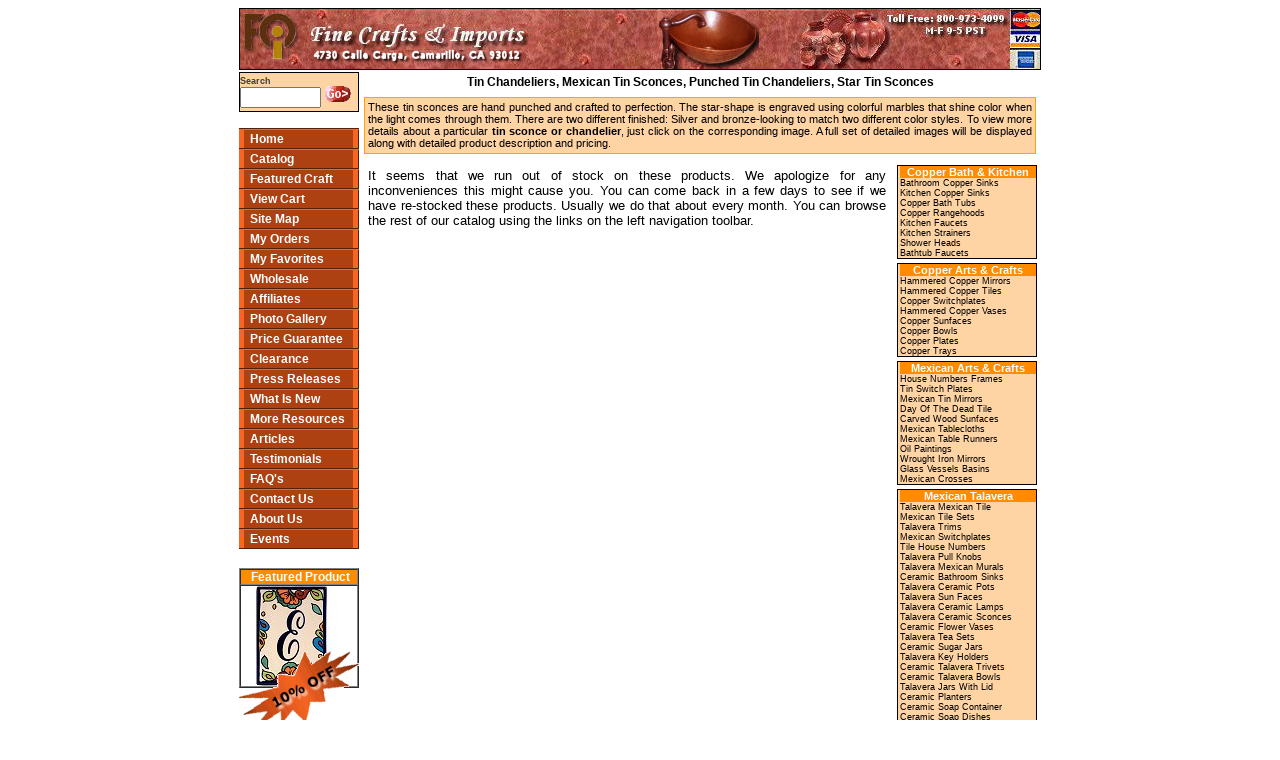

--- FILE ---
content_type: text/html
request_url: https://www.finecraftsimports.com/tin_sconces_chandeliers.asp
body_size: 36516
content:

<!DOCTYPE HTML PUBLIC "-//W3C//DTD HTML 4.01 Transitional//EN">
<html>
<head>
	<title>Tin Chandeliers, Mexican Tin Sconces, Punched Tin Chandeliers, Star Tin Sconces</title>
	<meta name="description" content="Here you will find tin chandeliers, Mexican tin sconces, punched tin chandeliers, star tin sconces and more">
	<meta name="keywords" content="tin chandeliers, Mexican tin sconces, punched tin chandeliers, star tin sconces">
	<meta http-equiv="content-type" content="text/html;charset=iso-8859-1">
	<meta name="Content-Language" content="en-us">
	<meta name="publisher" content="www.finecraftsimports.com">
	<base href="https://www.finecraftsimports.com">

	<link rel="stylesheet" type="text/css" href="/finecrafts/FCIStyles.css">
	<script type="text/javascript" language="javascript" src="/finecrafts/javascripts/main_menu.js"></script>

	<!-- Google tag (gtag.js) -->
	<script async src="https://www.googletagmanager.com/gtag/js?id=G-5EK7H6BX52"></script>
	<script>
	  window.dataLayer = window.dataLayer || [];
	  function gtag(){dataLayer.push(arguments);}
	  gtag('js', new Date());

	  gtag('config', 'G-5EK7H6BX52');
	</script>
</head>
<body>
<table cellpadding="0" cellspacing="0" border="0" style="margin-left:auto; margin-right:auto; width:800px;">
	<tr><td colspan=2> <table class=marconegro cellpadding=0 cellspacing=0><tr><td><a href='/'><img src='/finecrafts/images/main_banner800x60.jpg' width=800 height=60 border=0 alt="Mexican Talavera Tile, hammered copper sinks"></a></td></tr></table> </td></tr>
	<tr><td valign=top><table cellpadding="0" cellspacing="0" border="0" width="120px"><tr><td valign="top" align="center"><form method="post" name="searchform" action="/finecrafts/catalog/advancedsearch.asp"><table cellpadding="0" cellspacing="0" class="marcosearch" bgcolor="#ffd4a4" width="120px"><tr><td><table cellpadding="0" cellspacing="0"><tr><td class="searchtext"><b>Search</b></td></tr><tr><td><input name="cmd" type="hidden" value="search"><input type=text size=8 name="querytext" maxlength="50" onfocus="this.select()">&nbsp;<a href="javascript:document.searchform.submit();"><img src="/finecrafts/images/go.gif" width="26" height="16" border=0 alt="Search our catalog"></a></td></tr><!--<tr><td align=center><a class="searchtext" href="/finecrafts/catalog/advancedsearch.asp">Advanced Search <img src="/finecrafts/images/advanced_search.gif" width="10" height="9" border=0 alt="Search our catalog"></a></td></tr>--></table></td></tr></table></form></td></tr></table>
<table cellpadding="0" cellspacing="0" border="0"><col width="5pt"><col width="109pt"><col width="5pt"><col width="1pt">
<tr height=1pt><td class=darker colspan=2></td><td class=darker></td><td class=darker></td></tr><tr height=1pt><td class=lighter colspan=2></td><td class=lighter></td><td class=lighter></td></tr><tr height=18pt><td class=lighter></td><td class=regular onMouseOver="ChangeNavBar(this,1)" onMouseOut="ChangeNavBar(this,0)"><a class=shifted href="/default.asp">Home</a></td><td class=lighter></td><td class=darker></td></tr>
<tr height=1pt><td class=darker colspan=2></td><td class=darker></td><td class=darker></td></tr><tr height=1pt><td class=lighter colspan=2></td><td class=lighter></td><td class=lighter></td></tr><tr height=18pt><td class=lighter></td><td class=regular onMouseOver="ChangeNavBar(this,1)" onMouseOut="ChangeNavBar(this,0)"><a class=shifted href="/download_catalog.asp">Catalog</a></td><td class=lighter></td><td class=darker></td></tr>
<tr height=1pt><td class=darker colspan=2></td><td class=darker></td><td class=darker></td></tr><tr height=1pt><td class=lighter colspan=2></td><td class=lighter></td><td class=lighter></td></tr><tr height=18pt><td class=lighter></td><td class=regular onMouseOver="ChangeNavBar(this,1)" onMouseOut="ChangeNavBar(this,0)"><a class=shifted href="/finecrafts/catalog/featuredproduct.asp">Featured Craft</a></td><td class=lighter></td><td class=darker></td></tr>
<tr height=1pt><td class=darker colspan=2></td><td class=darker></td><td class=darker></td></tr><tr height=1pt><td class=lighter colspan=2></td><td class=lighter></td><td class=lighter></td></tr><tr height=18pt><td class=lighter></td><td class=regular onMouseOver="ChangeNavBar(this,1)" onMouseOut="ChangeNavBar(this,0)"><a class=shifted href="/finecrafts/shoppingcart/showcart.asp">View Cart</a></td><td class=lighter></td><td class=darker></td></tr>
<tr height=1pt><td class=darker colspan=2></td><td class=darker></td><td class=darker></td></tr><tr height=1pt><td class=lighter colspan=2></td><td class=lighter></td><td class=lighter></td></tr><tr height=18pt><td class=lighter></td><td class=regular onMouseOver="ChangeNavBar(this,1)" onMouseOut="ChangeNavBar(this,0)"><a class=shifted href="/finecrafts/sitemap.asp">Site Map</a></td><td class=lighter></td><td class=darker></td></tr>
<tr height=1pt><td class=darker colspan=2></td><td class=darker></td><td class=darker></td></tr><tr height=1pt><td class=lighter colspan=2></td><td class=lighter></td><td class=lighter></td></tr><tr height=18pt><td class=lighter></td><td class=regular onMouseOver="ChangeNavBar(this,1)" onMouseOut="ChangeNavBar(this,0)"><a class=shifted href="/finecrafts/myorders.asp">My Orders</a></td><td class=lighter></td><td class=darker></td></tr>
<tr height=1pt><td class=darker colspan=2></td><td class=darker></td><td class=darker></td></tr><tr height=1pt><td class=lighter colspan=2></td><td class=lighter></td><td class=lighter></td></tr><tr height=18pt><td class=lighter></td><td class=regular onMouseOver="ChangeNavBar(this,1)" onMouseOut="ChangeNavBar(this,0)"><a class=shifted href="/favorites.asp">My Favorites</a></td><td class=lighter></td><td class=darker></td></tr>
<tr height=1pt><td class=darker colspan=2></td><td class=darker></td><td class=darker></td></tr><tr height=1pt><td class=lighter colspan=2></td><td class=lighter></td><td class=lighter></td></tr><tr height=18pt><td class=lighter></td><td class=regular onMouseOver="ChangeNavBar(this,1)" onMouseOut="ChangeNavBar(this,0)"><a class=shifted href="/finecrafts/designers.asp">Wholesale</a></td><td class=lighter></td><td class=darker></td></tr>
<tr height=1pt><td class=darker colspan=2></td><td class=darker></td><td class=darker></td></tr><tr height=1pt><td class=lighter colspan=2></td><td class=lighter></td><td class=lighter></td></tr><tr height=18pt><td class=lighter></td><td class=regular onMouseOver="ChangeNavBar(this,1)" onMouseOut="ChangeNavBar(this,0)"><a class=shifted href="/affiliates.asp">Affiliates</a></td><td class=lighter></td><td class=darker></td></tr>
<tr height=1pt><td class=darker colspan=2></td><td class=darker></td><td class=darker></td></tr><tr height=1pt><td class=lighter colspan=2></td><td class=lighter></td><td class=lighter></td></tr><tr height=18pt><td class=lighter></td><td class=regular onMouseOver="ChangeNavBar(this,1)" onMouseOut="ChangeNavBar(this,0)"><a class=shifted href="/mexican_home_decor_gallery.asp">Photo Gallery</a></td><td class=lighter></td><td class=darker></td></tr>
<tr height=1pt><td class=darker colspan=2></td><td class=darker></td><td class=darker></td></tr><tr height=1pt><td class=lighter colspan=2></td><td class=lighter></td><td class=lighter></td></tr><tr height=18pt><td class=lighter></td><td class=regular onMouseOver="ChangeNavBar(this,1)" onMouseOut="ChangeNavBar(this,0)"><a class=shifted href="/finecrafts/price_warranty.html">Price Guarantee</a></td><td class=lighter></td><td class=darker></td></tr>
<tr height=1pt><td class=darker colspan=2></td><td class=darker></td><td class=darker></td></tr><tr height=1pt><td class=lighter colspan=2></td><td class=lighter></td><td class=lighter></td></tr><tr height=18pt><td class=lighter></td><td class=regular onMouseOver="ChangeNavBar(this,1)" onMouseOut="ChangeNavBar(this,0)"><a class=shifted href="/mexican_home_decor_clearance.asp">Clearance</a></td><td class=lighter></td><td class=darker></td></tr>
<tr height=1pt><td class=darker colspan=2></td><td class=darker></td><td class=darker></td></tr><tr height=1pt><td class=lighter colspan=2></td><td class=lighter></td><td class=lighter></td></tr><tr height=18pt><td class=lighter></td><td class=regular onMouseOver="ChangeNavBar(this,1)" onMouseOut="ChangeNavBar(this,0)"><a class=shifted href="/press-releases.asp">Press Releases</a></td><td class=lighter></td><td class=darker></td></tr>
<tr height=1pt><td class=darker colspan=2></td><td class=darker></td><td class=darker></td></tr><tr height=1pt><td class=lighter colspan=2></td><td class=lighter></td><td class=lighter></td></tr><tr height=18pt><td class=lighter></td><td class=regular onMouseOver="ChangeNavBar(this,1)" onMouseOut="ChangeNavBar(this,0)"><a class=shifted href="/whats_new.asp">What Is New</a></td><td class=lighter></td><td class=darker></td></tr>
<tr height=1pt><td class=darker colspan=2></td><td class=darker></td><td class=darker></td></tr><tr height=1pt><td class=lighter colspan=2></td><td class=lighter></td><td class=lighter></td></tr><tr height=18pt><td class=lighter></td><td class=regular onMouseOver="ChangeNavBar(this,1)" onMouseOut="ChangeNavBar(this,0)"><a class=shifted href="/arts_crafts_dir/default.html">More Resources</a></td><td class=lighter></td><td class=darker></td></tr>
<tr height=1pt><td class=darker colspan=2></td><td class=darker></td><td class=darker></td></tr><tr height=1pt><td class=lighter colspan=2></td><td class=lighter></td><td class=lighter></td></tr><tr height=18pt><td class=lighter></td><td class=regular onMouseOver="ChangeNavBar(this,1)" onMouseOut="ChangeNavBar(this,0)"><a class=shifted href="/articles.asp">Articles</a></td><td class=lighter></td><td class=darker></td></tr>
<tr height=1pt><td class=darker colspan=2></td><td class=darker></td><td class=darker></td></tr><tr height=1pt><td class=lighter colspan=2></td><td class=lighter></td><td class=lighter></td></tr><tr height=18pt><td class=lighter></td><td class=regular onMouseOver="ChangeNavBar(this,1)" onMouseOut="ChangeNavBar(this,0)"><a class=shifted href="/customers_say.asp">Testimonials</a></td><td class=lighter></td><td class=darker></td></tr>
<tr height=1pt><td class=darker colspan=2></td><td class=darker></td><td class=darker></td></tr><tr height=1pt><td class=lighter colspan=2></td><td class=lighter></td><td class=lighter></td></tr><tr height=18pt><td class=lighter></td><td class=regular onMouseOver="ChangeNavBar(this,1)" onMouseOut="ChangeNavBar(this,0)"><a class=shifted href="/faqs.asp">FAQ's</a></td><td class=lighter></td><td class=darker></td></tr>
<tr height=1pt><td class=darker colspan=2></td><td class=darker></td><td class=darker></td></tr><tr height=1pt><td class=lighter colspan=2></td><td class=lighter></td><td class=lighter></td></tr><tr height=18pt><td class=lighter></td><td class=regular onMouseOver="ChangeNavBar(this,1)" onMouseOut="ChangeNavBar(this,0)"><a class=shifted href="/finecrafts/contactus.asp">Contact Us</a></td><td class=lighter></td><td class=darker></td></tr>
<tr height=1pt><td class=darker colspan=2></td><td class=darker></td><td class=darker></td></tr><tr height=1pt><td class=lighter colspan=2></td><td class=lighter></td><td class=lighter></td></tr><tr height=18pt><td class=lighter></td><td class=regular onMouseOver="ChangeNavBar(this,1)" onMouseOut="ChangeNavBar(this,0)"><a class=shifted href="/finecrafts/aboutus.asp">About Us</a></td><td class=lighter></td><td class=darker></td></tr>
<tr height=1pt><td class=darker colspan=2></td><td class=darker></td><td class=darker></td></tr><tr height=1pt><td class=lighter colspan=2></td><td class=lighter></td><td class=lighter></td></tr><tr height=18pt><td class=lighter></td><td class=regular onMouseOver="ChangeNavBar(this,1)" onMouseOut="ChangeNavBar(this,0)"><a class=shifted href="/events.asp">Events</a></td><td class=lighter></td><td class=darker></td></tr>
<tr height=1pt><td class=darker colspan=2></td><td class=darker></td><td class=darker></td></tr></table><table style="margin-top:.2in" cellpadding="0" cellspacing="0" border="1" align="center" width="120px"><tr><th class=sidetableheader>Featured Product</th></tr><tr><td><a href="/finecrafts/catalog/featuredproduct.asp"><img src="/arts_crafts_images/talavera_ceramic_house_number_281315-94a.jpg" width=100 height=100 border=0 alt="talavera_ceramic_house_number281315-94"></a></td></tr></table><table style='margin-top:-.4in' cellpadding=0 cellspacing=0 border=0 align=center><tr><td><a href='/finecrafts/catalog/featuredproduct.asp'><img src='/finecrafts/images/10PercentOff.gif' width="120" height="80" border=0 alt="10 percent off"></a></td></tr></table><a href='//www.securitymetrics.com/site_certificate?id=1869912&tk=8f5fa038d1187857f7725d3ed997b019'target='_blank' rel='noopener noreferrer'><img src='https://www.securitymetrics.com/portal/app/ngsm/assets/img/GreyContent_Credit_Card_Safe_White_Sqr.png'alt='SecurityMetrics card safe certification logo' width='120px'/></a></td>
		<td valign="top">
			<table cellpadding="0" cellspacing="0" border="0">
				<tr><td>				
					<h1 class=maintitle>Tin Chandeliers, Mexican Tin Sconces, Punched Tin Chandeliers, Star Tin Sconces</h1>
					<p class=toptext>These tin sconces are hand punched and crafted to perfection. The star-shape is engraved
					using colorful marbles that shine color when the light comes through them. 
					There are two different finished: Silver and bronze-looking to match two different color styles.
					To view more details about a particular <b>tin sconce or chandelier</b>, just click on the corresponding 
					image. A full set of detailed images will be displayed along with detailed product description and pricing.</p>

					<table cellSpacing="0" cellPadding="2px" border="0">
						<tr><td valign=top>
							<p align=center valign=top>It seems that we run out of stock on these products. We apologize for any inconveniences this might cause you. You can come back in a few days to see if we have re-stocked these products. Usually we do that about every month. You can browse the rest of our catalog using the links on the left navigation toolbar.</p> 
							</td>
							<td valign="top"> <table class="browsecattable" width="140" cellspacing="0" cellpadding="0" border="0"><tr><th class="browsecattableheader">Copper Bath &amp; Kitchen</th></tr><tr><td onMouseOver="javascript:this.style.backgroundColor = '#F76623'" onMouseOut="javascript:this.style.backgroundColor = '#FFD4A4'"><a onMouseOver="javascript:this.style.backgroundColor = '#F76623'" onMouseOut="javascript:this.style.backgroundColor = '#FFD4A4'" class="browsetext" href="/bathroom_copper_sinks.asp">Bathroom Copper Sinks</a></td></tr><tr><td onMouseOver="javascript:this.style.backgroundColor = '#F76623'" onMouseOut="javascript:this.style.backgroundColor = '#FFD4A4'"><a onMouseOver="javascript:this.style.backgroundColor = '#F76623'" onMouseOut="javascript:this.style.backgroundColor = '#FFD4A4'" class="browsetext" href="/kitchen_copper_sinks.asp">Kitchen Copper Sinks</a></td></tr><tr><td onMouseOver="javascript:this.style.backgroundColor = '#F76623'" onMouseOut="javascript:this.style.backgroundColor = '#FFD4A4'"><a onMouseOver="javascript:this.style.backgroundColor = '#F76623'" onMouseOut="javascript:this.style.backgroundColor = '#FFD4A4'" class="browsetext" href="/copper_bathtubs.asp">Copper Bath Tubs</a></td></tr><tr><td onMouseOver="javascript:this.style.backgroundColor = '#F76623'" onMouseOut="javascript:this.style.backgroundColor = '#FFD4A4'"><a onMouseOver="javascript:this.style.backgroundColor = '#F76623'" onMouseOut="javascript:this.style.backgroundColor = '#FFD4A4'" class="browsetext" href="/hammered_copper_rangehoods.asp">Copper Rangehoods</a></td></tr><tr><td onMouseOver="javascript:this.style.backgroundColor = '#F76623'" onMouseOut="javascript:this.style.backgroundColor = '#FFD4A4'"><a onMouseOver="javascript:this.style.backgroundColor = '#F76623'" onMouseOut="javascript:this.style.backgroundColor = '#FFD4A4'" class="browsetext" href="/kitchen_sink_faucets.asp">Kitchen Faucets</a></td></tr><tr><td onMouseOver="javascript:this.style.backgroundColor = '#F76623'" onMouseOut="javascript:this.style.backgroundColor = '#FFD4A4'"><a onMouseOver="javascript:this.style.backgroundColor = '#F76623'" onMouseOut="javascript:this.style.backgroundColor = '#FFD4A4'" class="browsetext" href="/kitchen_sink_strainers.asp">Kitchen Strainers</a></td></tr><tr><td onMouseOver="javascript:this.style.backgroundColor = '#F76623'" onMouseOut="javascript:this.style.backgroundColor = '#FFD4A4'"><a onMouseOver="javascript:this.style.backgroundColor = '#F76623'" onMouseOut="javascript:this.style.backgroundColor = '#FFD4A4'" class="browsetext" href="/shower_heads.asp">Shower Heads</a></td></tr><tr><td onMouseOver="javascript:this.style.backgroundColor = '#F76623'" onMouseOut="javascript:this.style.backgroundColor = '#FFD4A4'"><a onMouseOver="javascript:this.style.backgroundColor = '#F76623'" onMouseOut="javascript:this.style.backgroundColor = '#FFD4A4'" class="browsetext" href="/oil_rubbed_bronze_bathtub_faucets.asp">Bathtub Faucets</a></td></tr></table><table class="browsecattable" width="140" cellspacing="0" cellpadding="0" border="0"><tr><th class="browsecattableheader">Copper Arts &amp; Crafts</th></tr><tr><td onMouseOver="javascript:this.style.backgroundColor = '#F76623'" onMouseOut="javascript:this.style.backgroundColor = '#FFD4A4'"><a onMouseOver="javascript:this.style.backgroundColor = '#F76623'" onMouseOut="javascript:this.style.backgroundColor = '#FFD4A4'" class="browsetext" href="/hammered_copper_mirrors.asp">Hammered Copper Mirrors</a></td></tr><tr><td onMouseOver="javascript:this.style.backgroundColor = '#F76623'" onMouseOut="javascript:this.style.backgroundColor = '#FFD4A4'"><a onMouseOver="javascript:this.style.backgroundColor = '#F76623'" onMouseOut="javascript:this.style.backgroundColor = '#FFD4A4'" class="browsetext" href="/hammered_copper_tiles.asp">Hammered Copper Tiles</a></td></tr><tr><td onMouseOver="javascript:this.style.backgroundColor = '#F76623'" onMouseOut="javascript:this.style.backgroundColor = '#FFD4A4'"><a onMouseOver="javascript:this.style.backgroundColor = '#F76623'" onMouseOut="javascript:this.style.backgroundColor = '#FFD4A4'" class="browsetext" href="/copper_switch_plates.asp">Copper Switchplates</a></td></tr><tr><td onMouseOver="javascript:this.style.backgroundColor = '#F76623'" onMouseOut="javascript:this.style.backgroundColor = '#FFD4A4'"><a onMouseOver="javascript:this.style.backgroundColor = '#F76623'" onMouseOut="javascript:this.style.backgroundColor = '#FFD4A4'" class="browsetext" href="/hammered_art_in_copper_vases.asp">Hammered Copper Vases</a></td></tr><tr><td onMouseOver="javascript:this.style.backgroundColor = '#F76623'" onMouseOut="javascript:this.style.backgroundColor = '#FFD4A4'"><a onMouseOver="javascript:this.style.backgroundColor = '#F76623'" onMouseOut="javascript:this.style.backgroundColor = '#FFD4A4'" class="browsetext" href="/hammered_copper_sunfaces.asp">Copper Sunfaces</a></td></tr><tr><td onMouseOver="javascript:this.style.backgroundColor = '#F76623'" onMouseOut="javascript:this.style.backgroundColor = '#FFD4A4'"><a onMouseOver="javascript:this.style.backgroundColor = '#F76623'" onMouseOut="javascript:this.style.backgroundColor = '#FFD4A4'" class="browsetext" href="/copper_bowls.asp">Copper Bowls</a></td></tr><tr><td onMouseOver="javascript:this.style.backgroundColor = '#F76623'" onMouseOut="javascript:this.style.backgroundColor = '#FFD4A4'"><a onMouseOver="javascript:this.style.backgroundColor = '#F76623'" onMouseOut="javascript:this.style.backgroundColor = '#FFD4A4'" class="browsetext" href="/copper_plates.asp">Copper Plates</a></td></tr><tr><td onMouseOver="javascript:this.style.backgroundColor = '#F76623'" onMouseOut="javascript:this.style.backgroundColor = '#FFD4A4'"><a onMouseOver="javascript:this.style.backgroundColor = '#F76623'" onMouseOut="javascript:this.style.backgroundColor = '#FFD4A4'" class="browsetext" href="/copper_trays.asp">Copper Trays</a></td></tr></table><table class="browsecattable" width="140" cellspacing="0" cellpadding="0" border="0"><tr><th class="browsecattableheader">Mexican Arts &amp; Crafts</th></tr><tr><td onMouseOver="javascript:this.style.backgroundColor = '#F76623'" onMouseOut="javascript:this.style.backgroundColor = '#FFD4A4'"><a onMouseOver="javascript:this.style.backgroundColor = '#F76623'" onMouseOut="javascript:this.style.backgroundColor = '#FFD4A4'" class="browsetext" href="/wrought_iron_house_number_frames.asp">House Numbers Frames</a></td></tr><tr><td onMouseOver="javascript:this.style.backgroundColor = '#F76623'" onMouseOut="javascript:this.style.backgroundColor = '#FFD4A4'"><a onMouseOver="javascript:this.style.backgroundColor = '#F76623'" onMouseOut="javascript:this.style.backgroundColor = '#FFD4A4'" class="browsetext" href="/tin_switch_plates.asp">Tin Switch Plates</a></td></tr><tr><td onMouseOver="javascript:this.style.backgroundColor = '#F76623'" onMouseOut="javascript:this.style.backgroundColor = '#FFD4A4'"><a onMouseOver="javascript:this.style.backgroundColor = '#F76623'" onMouseOut="javascript:this.style.backgroundColor = '#FFD4A4'" class="browsetext" href="/talavera_tin_mirrors.asp">Mexican Tin Mirrors</a></td></tr><tr><td onMouseOver="javascript:this.style.backgroundColor = '#F76623'" onMouseOut="javascript:this.style.backgroundColor = '#FFD4A4'"><a onMouseOver="javascript:this.style.backgroundColor = '#F76623'" onMouseOut="javascript:this.style.backgroundColor = '#FFD4A4'" class="browsetext" href="/day_of_the_dead_clay_tiles.asp">Day Of The Dead Tile</a></td></tr><tr><td onMouseOver="javascript:this.style.backgroundColor = '#F76623'" onMouseOut="javascript:this.style.backgroundColor = '#FFD4A4'"><a onMouseOver="javascript:this.style.backgroundColor = '#F76623'" onMouseOut="javascript:this.style.backgroundColor = '#FFD4A4'" class="browsetext" href="/carved_wood_sunfaces.asp">Carved Wood Sunfaces</a></td></tr><tr><td onMouseOver="javascript:this.style.backgroundColor = '#F76623'" onMouseOut="javascript:this.style.backgroundColor = '#FFD4A4'"><a onMouseOver="javascript:this.style.backgroundColor = '#F76623'" onMouseOut="javascript:this.style.backgroundColor = '#FFD4A4'" class="browsetext" href="/mexican_tablecloths.asp">Mexican Tablecloths</a></td></tr><tr><td onMouseOver="javascript:this.style.backgroundColor = '#F76623'" onMouseOut="javascript:this.style.backgroundColor = '#FFD4A4'"><a onMouseOver="javascript:this.style.backgroundColor = '#F76623'" onMouseOut="javascript:this.style.backgroundColor = '#FFD4A4'" class="browsetext" href="/mexican_table_runners.asp">Mexican Table Runners</a></td></tr><tr><td onMouseOver="javascript:this.style.backgroundColor = '#F76623'" onMouseOut="javascript:this.style.backgroundColor = '#FFD4A4'"><a onMouseOver="javascript:this.style.backgroundColor = '#F76623'" onMouseOut="javascript:this.style.backgroundColor = '#FFD4A4'" class="browsetext" href="/oil_paintings.asp">Oil Paintings</a></td></tr><tr><td onMouseOver="javascript:this.style.backgroundColor = '#F76623'" onMouseOut="javascript:this.style.backgroundColor = '#FFD4A4'"><a onMouseOver="javascript:this.style.backgroundColor = '#F76623'" onMouseOut="javascript:this.style.backgroundColor = '#FFD4A4'" class="browsetext" href="/wrought_iron_mirrors.asp">Wrought Iron Mirrors</a></td></tr><tr><td onMouseOver="javascript:this.style.backgroundColor = '#F76623'" onMouseOut="javascript:this.style.backgroundColor = '#FFD4A4'"><a onMouseOver="javascript:this.style.backgroundColor = '#F76623'" onMouseOut="javascript:this.style.backgroundColor = '#FFD4A4'" class="browsetext" href="/glass_vessel_basins.asp">Glass Vessels Basins</a></td></tr><tr><td onMouseOver="javascript:this.style.backgroundColor = '#F76623'" onMouseOut="javascript:this.style.backgroundColor = '#FFD4A4'"><a onMouseOver="javascript:this.style.backgroundColor = '#F76623'" onMouseOut="javascript:this.style.backgroundColor = '#FFD4A4'" class="browsetext" href="/mexican_crosses.asp">Mexican Crosses</a></td></tr></table><table class="browsecattable" width="140" cellspacing="0" cellpadding="0" border="0"><tr><th class="browsecattableheader">Mexican Talavera</th></tr><tr><td onMouseOver="javascript:this.style.backgroundColor = '#F76623'" onMouseOut="javascript:this.style.backgroundColor = '#FFD4A4'"><a onMouseOver="javascript:this.style.backgroundColor = '#F76623'" onMouseOut="javascript:this.style.backgroundColor = '#FFD4A4'" class="browsetext" href="/talavera_mexican_tiles.asp">Talavera Mexican Tile</a></td></tr><tr><td onMouseOver="javascript:this.style.backgroundColor = '#F76623'" onMouseOut="javascript:this.style.backgroundColor = '#FFD4A4'"><a onMouseOver="javascript:this.style.backgroundColor = '#F76623'" onMouseOut="javascript:this.style.backgroundColor = '#FFD4A4'" class="browsetext" href="/mexican_tile_sets_backsplash.asp">Mexican Tile Sets</a></td></tr><tr><td onMouseOver="javascript:this.style.backgroundColor = '#F76623'" onMouseOut="javascript:this.style.backgroundColor = '#FFD4A4'"><a onMouseOver="javascript:this.style.backgroundColor = '#F76623'" onMouseOut="javascript:this.style.backgroundColor = '#FFD4A4'" class="browsetext" href="/clay_talavera_trims.asp">Talavera Trims</a></td></tr><tr><td onMouseOver="javascript:this.style.backgroundColor = '#F76623'" onMouseOut="javascript:this.style.backgroundColor = '#FFD4A4'"><a onMouseOver="javascript:this.style.backgroundColor = '#F76623'" onMouseOut="javascript:this.style.backgroundColor = '#FFD4A4'" class="browsetext" href="/talavera_ceramic_switch_plates.asp">Mexican Switchplates</a></td></tr><tr><td onMouseOver="javascript:this.style.backgroundColor = '#F76623'" onMouseOut="javascript:this.style.backgroundColor = '#FFD4A4'"><a onMouseOver="javascript:this.style.backgroundColor = '#F76623'" onMouseOut="javascript:this.style.backgroundColor = '#FFD4A4'" class="browsetext" href="/talavera_tile_house_numbers.asp">Tile House Numbers</a></td></tr><tr><td onMouseOver="javascript:this.style.backgroundColor = '#F76623'" onMouseOut="javascript:this.style.backgroundColor = '#FFD4A4'"><a onMouseOver="javascript:this.style.backgroundColor = '#F76623'" onMouseOut="javascript:this.style.backgroundColor = '#FFD4A4'" class="browsetext" href="/talavera_ceramic_pull_knobs.asp">Talavera Pull Knobs</a></td></tr><tr><td onMouseOver="javascript:this.style.backgroundColor = '#F76623'" onMouseOut="javascript:this.style.backgroundColor = '#FFD4A4'"><a onMouseOver="javascript:this.style.backgroundColor = '#F76623'" onMouseOut="javascript:this.style.backgroundColor = '#FFD4A4'" class="browsetext" href="/talavera_ceramic_murals.asp">Talavera Mexican Murals</a></td></tr><tr><td onMouseOver="javascript:this.style.backgroundColor = '#F76623'" onMouseOut="javascript:this.style.backgroundColor = '#FFD4A4'"><a onMouseOver="javascript:this.style.backgroundColor = '#F76623'" onMouseOut="javascript:this.style.backgroundColor = '#FFD4A4'" class="browsetext" href="/talavera_ceramic_sinks.asp">Ceramic Bathroom Sinks</a></td></tr><tr><td onMouseOver="javascript:this.style.backgroundColor = '#F76623'" onMouseOut="javascript:this.style.backgroundColor = '#FFD4A4'"><a onMouseOver="javascript:this.style.backgroundColor = '#F76623'" onMouseOut="javascript:this.style.backgroundColor = '#FFD4A4'" class="browsetext" href="/talavera_ceramic_pots.asp">Talavera Ceramic Pots</a></td></tr><tr><td onMouseOver="javascript:this.style.backgroundColor = '#F76623'" onMouseOut="javascript:this.style.backgroundColor = '#FFD4A4'"><a onMouseOver="javascript:this.style.backgroundColor = '#F76623'" onMouseOut="javascript:this.style.backgroundColor = '#FFD4A4'" class="browsetext" href="/talavera_ceramic_sunfaces.asp">Talavera Sun Faces</a></td></tr><tr><td onMouseOver="javascript:this.style.backgroundColor = '#F76623'" onMouseOut="javascript:this.style.backgroundColor = '#FFD4A4'"><a onMouseOver="javascript:this.style.backgroundColor = '#F76623'" onMouseOut="javascript:this.style.backgroundColor = '#FFD4A4'" class="browsetext" href="/talavera_ceramic_lamps.asp">Talavera Ceramic Lamps</a></td></tr><tr><td onMouseOver="javascript:this.style.backgroundColor = '#F76623'" onMouseOut="javascript:this.style.backgroundColor = '#FFD4A4'"><a onMouseOver="javascript:this.style.backgroundColor = '#F76623'" onMouseOut="javascript:this.style.backgroundColor = '#FFD4A4'" class="browsetext" href="/talavera_ceramic_sconces.asp">Talavera Ceramic Sconces</a></td></tr><tr><td onMouseOver="javascript:this.style.backgroundColor = '#F76623'" onMouseOut="javascript:this.style.backgroundColor = '#FFD4A4'"><a onMouseOver="javascript:this.style.backgroundColor = '#F76623'" onMouseOut="javascript:this.style.backgroundColor = '#FFD4A4'" class="browsetext" href="/talavera_flower_vases.asp">Ceramic Flower Vases</a></td></tr><tr><td onMouseOver="javascript:this.style.backgroundColor = '#F76623'" onMouseOut="javascript:this.style.backgroundColor = '#FFD4A4'"><a onMouseOver="javascript:this.style.backgroundColor = '#F76623'" onMouseOut="javascript:this.style.backgroundColor = '#FFD4A4'" class="browsetext" href="/talavera_ceramic_tea_sets.asp">Talavera Tea Sets</a></td></tr><tr><td onMouseOver="javascript:this.style.backgroundColor = '#F76623'" onMouseOut="javascript:this.style.backgroundColor = '#FFD4A4'"><a onMouseOver="javascript:this.style.backgroundColor = '#F76623'" onMouseOut="javascript:this.style.backgroundColor = '#FFD4A4'" class="browsetext" href="/talavera_mexican_colors_sugar_jars.asp">Ceramic Sugar Jars</a></td></tr><tr><td onMouseOver="javascript:this.style.backgroundColor = '#F76623'" onMouseOut="javascript:this.style.backgroundColor = '#FFD4A4'"><a onMouseOver="javascript:this.style.backgroundColor = '#F76623'" onMouseOut="javascript:this.style.backgroundColor = '#FFD4A4'" class="browsetext" href="/mexican_talavera_key_holders.asp">Talavera Key Holders</a></td></tr><tr><td onMouseOver="javascript:this.style.backgroundColor = '#F76623'" onMouseOut="javascript:this.style.backgroundColor = '#FFD4A4'"><a onMouseOver="javascript:this.style.backgroundColor = '#F76623'" onMouseOut="javascript:this.style.backgroundColor = '#FFD4A4'" class="browsetext" href="/mexican_talavera_ceramic_trivets.asp">Ceramic Talavera Trivets</a></td></tr><tr><td onMouseOver="javascript:this.style.backgroundColor = '#F76623'" onMouseOut="javascript:this.style.backgroundColor = '#FFD4A4'"><a onMouseOver="javascript:this.style.backgroundColor = '#F76623'" onMouseOut="javascript:this.style.backgroundColor = '#FFD4A4'" class="browsetext" href="/mexican_talavera_ceramic_bowls.asp">Ceramic Talavera Bowls</a></td></tr><tr><td onMouseOver="javascript:this.style.backgroundColor = '#F76623'" onMouseOut="javascript:this.style.backgroundColor = '#FFD4A4'"><a onMouseOver="javascript:this.style.backgroundColor = '#F76623'" onMouseOut="javascript:this.style.backgroundColor = '#FFD4A4'" class="browsetext" href="/talavera_ceramic_jars_with_lid.asp">Talavera Jars With Lid</a></td></tr><tr><td onMouseOver="javascript:this.style.backgroundColor = '#F76623'" onMouseOut="javascript:this.style.backgroundColor = '#FFD4A4'"><a onMouseOver="javascript:this.style.backgroundColor = '#F76623'" onMouseOut="javascript:this.style.backgroundColor = '#FFD4A4'" class="browsetext" href="/talavera_ceramic_planters.asp">Ceramic Planters</a></td></tr><tr><td onMouseOver="javascript:this.style.backgroundColor = '#F76623'" onMouseOut="javascript:this.style.backgroundColor = '#FFD4A4'"><a onMouseOver="javascript:this.style.backgroundColor = '#F76623'" onMouseOut="javascript:this.style.backgroundColor = '#FFD4A4'" class="browsetext" href="/talavera_ceramic_soap_containers.asp">Ceramic Soap Container</a></td></tr><tr><td onMouseOver="javascript:this.style.backgroundColor = '#F76623'" onMouseOut="javascript:this.style.backgroundColor = '#FFD4A4'"><a onMouseOver="javascript:this.style.backgroundColor = '#F76623'" onMouseOut="javascript:this.style.backgroundColor = '#FFD4A4'" class="browsetext" href="/talavera_ceramic_soap_dishes.asp">Ceramic Soap Dishes</a></td></tr><tr><td onMouseOver="javascript:this.style.backgroundColor = '#F76623'" onMouseOut="javascript:this.style.backgroundColor = '#FFD4A4'"><a onMouseOver="javascript:this.style.backgroundColor = '#F76623'" onMouseOut="javascript:this.style.backgroundColor = '#FFD4A4'" class="browsetext" href="/talavera_ceramic_candle_holders.asp">Ceramic Candle Holders</a></td></tr><tr><td onMouseOver="javascript:this.style.backgroundColor = '#F76623'" onMouseOut="javascript:this.style.backgroundColor = '#FFD4A4'"><a onMouseOver="javascript:this.style.backgroundColor = '#F76623'" onMouseOut="javascript:this.style.backgroundColor = '#FFD4A4'" class="browsetext" href="/talavera_ceramic_lizards.asp">Ceramic Lizards</a></td></tr><tr><td onMouseOver="javascript:this.style.backgroundColor = '#F76623'" onMouseOut="javascript:this.style.backgroundColor = '#FFD4A4'"><a onMouseOver="javascript:this.style.backgroundColor = '#F76623'" onMouseOut="javascript:this.style.backgroundColor = '#FFD4A4'" class="browsetext" href="/talavera_ceramic_frogs.asp">Ceramic Frogs</a></td></tr><tr><td onMouseOver="javascript:this.style.backgroundColor = '#F76623'" onMouseOut="javascript:this.style.backgroundColor = '#FFD4A4'"><a onMouseOver="javascript:this.style.backgroundColor = '#F76623'" onMouseOut="javascript:this.style.backgroundColor = '#FFD4A4'" class="browsetext" href="/talavera_ceramic_house_plaques.asp">Ceramic Talavera Plaques</a></td></tr><tr><td onMouseOver="javascript:this.style.backgroundColor = '#F76623'" onMouseOut="javascript:this.style.backgroundColor = '#FFD4A4'"><a onMouseOver="javascript:this.style.backgroundColor = '#F76623'" onMouseOut="javascript:this.style.backgroundColor = '#FFD4A4'" class="browsetext" href="/talavera_toothbrush_holders.asp">Toothbrush Holders</a></td></tr><tr><td onMouseOver="javascript:this.style.backgroundColor = '#F76623'" onMouseOut="javascript:this.style.backgroundColor = '#FFD4A4'"><a onMouseOver="javascript:this.style.backgroundColor = '#F76623'" onMouseOut="javascript:this.style.backgroundColor = '#FFD4A4'" class="browsetext" href="/talavera_ceramic_bathroom_sets.asp">Ceramic Bathroom Sets</a></td></tr><tr><td onMouseOver="javascript:this.style.backgroundColor = '#F76623'" onMouseOut="javascript:this.style.backgroundColor = '#FFD4A4'"><a onMouseOver="javascript:this.style.backgroundColor = '#F76623'" onMouseOut="javascript:this.style.backgroundColor = '#FFD4A4'" class="browsetext" href="/talavera_ceramic_butterflies.asp">Ceramic Butterflies</a></td></tr><tr><td onMouseOver="javascript:this.style.backgroundColor = '#F76623'" onMouseOut="javascript:this.style.backgroundColor = '#FFD4A4'"><a onMouseOver="javascript:this.style.backgroundColor = '#F76623'" onMouseOut="javascript:this.style.backgroundColor = '#FFD4A4'" class="browsetext" href="/talavera_ceramic_spoon_holders.asp">Ceramic Spoon Holders</a></td></tr><tr><td onMouseOver="javascript:this.style.backgroundColor = '#F76623'" onMouseOut="javascript:this.style.backgroundColor = '#FFD4A4'"><a onMouseOver="javascript:this.style.backgroundColor = '#F76623'" onMouseOut="javascript:this.style.backgroundColor = '#FFD4A4'" class="browsetext" href="/mexican_talavera_ceramic_shot_glasses.asp">Ceramic Shot Glasses</a></td></tr></table><table class="browsecattable" width="140" cellspacing="0" cellpadding="0" border="0"><tr><th class="browsecattableheader">Mexican Floor Tile</th></tr><tr><td onMouseOver="javascript:this.style.backgroundColor = '#F76623'" onMouseOut="javascript:this.style.backgroundColor = '#FFD4A4'"><a onMouseOver="javascript:this.style.backgroundColor = '#F76623'" onMouseOut="javascript:this.style.backgroundColor = '#FFD4A4'" class="browsetext" href="/mexican_floor_tiles.asp">Saltillo Floor Tile</a></td></tr></table> </td>
						</tr>
					</table>
				</td></tr>
			</table>
		</td>
	</tr>
	<tr>
		<td colspan="2"><hr>
			<div class="bottomline" align="center">
				<a class="bottomline" href="/copper_7th_anniversary.asp">Copper 7th Anniversary</a> | 
				<a class="bottomline" href="/">Home</a> | 
				<a class="bottomline" href="/finecrafts/price_warranty.html">Price Warranty</a> | 
				<a class="bottomline" href="/finecrafts/contactus.asp">Contact us</a> | 
				<a class="bottomline" href="/finecrafts/aboutus.asp">About us</a> | 
				<a class="bottomline" href="/finecrafts/terms.asp">Terms and Conditions</a> | 
				<a class="bottomline" href="/finecrafts/privacy.asp">Privacy</a>
			</div>
			<div align=center class=smalltext>All Rights Reserved. Fine Crafts &amp; Imports, 2002-2026.</div> 
		</td>
	</tr>
</table>
</body>
</html>


--- FILE ---
content_type: text/css
request_url: https://www.finecraftsimports.com/finecrafts/FCIStyles.css
body_size: 11398
content:
<style TYPE="text/css">
BODY
{
    PADDING-BOTTOM: 0px;
    MARGIN: 0px;
    PADDING-LEFT: 0px;
    PADDING-RIGHT: 0px;
    FONT-FAMILY: Arial, Verdana, helvetica;
    COLOR: #fffff0;
    PADDING-TOP: 0px
}
P
{
    LIST-STYLE: circle url(/FineCrafts/images/copperbullet.jpg) outside;
    TEXT-ALIGN: justify;
    MARGIN: 7px;
    FONT-FAMILY: Arial, Verdana, helvetica;
    COLOR: #000000;
    FONT-SIZE: 10pt
}
A
{
    FONT-FAMILY: Arial, Verdana;
    COLOR: blue;
    TEXT-DECORATION: none
}
A.menuoption
{
    FONT-FAMILY: arial, Verdana;
    COLOR: white;
    FONT-SIZE: 10pt
}
#category
{
    DISPLAY: none
}
#suggestion
{
    DISPLAY: none
}
.bottomline
{
    FONT-FAMILY: 'Cooper Lt BT', Arial, Verdana;
    COLOR: #8c5100;
    FONT-SIZE: 8pt
}
.boldbrowntext
{
    FONT-FAMILY: 'Cooper Lt BT', Arial, Verdana
    FONT-WEIGHT: bold;
    COLOR: #8c5100;
    FONT-SIZE: 8pt
}
.browntext
{
    COLOR: #8c5100
}
.toolbar
{
    MARGIN-TOP: 15px;
    FONT-FAMILY: Arial, Verdana;
    MARGIN-LEFT: 15px
}
.sidebartext
{
    BACKGROUND-COLOR: transparent;
    PADDING-LEFT: 10px;
    FONT-FAMILY: Arial, Verdana;
    COLOR: white;
    FONT-SIZE: 9pt;
    FONT-WEIGHT: bold
}
.productheader
{
    FONT-FAMILY: Verdana, Arial;
    COLOR: #9c3910;
    FONT-SIZE: 8pt;
    FONT-WEIGHT: bold
}
.ordertable
{
    BORDER-BOTTOM: goldenrod 1px solid;
    BORDER-LEFT: goldenrod 1px solid;
    BACKGROUND-COLOR: lightyellow;
    MARGIN: 1px;
    FONT-FAMILY: Arial, Verdana;
    FONT-SIZE: 10pt;
    BORDER-TOP: goldenrod 1px solid;
    BORDER-RIGHT: goldenrod 1px solid
}
.headertable
{
    BACKGROUND-COLOR: goldenrod;
    FONT-FAMILY: Arial, Verdana;
    FONT-SIZE: 10pt;
    FONT-WEIGHT: bold
}
.catclass
{
    BORDER-BOTTOM: orange 1pt solid;
    BORDER-LEFT: orange 1pt solid;
    FONT-FAMILY: Arial, Verdana, 'Bookman Old Style';
    COLOR: black;
    MARGIN-LEFT: 5px;
    FONT-SIZE: 8pt;
    BORDER-TOP: orange 1pt solid;
    MARGIN-RIGHT: 0px;
    BORDER-RIGHT: orange 1pt solid
}
.links
{
    FONT-FAMILY: Arial, Verdana;
    COLOR: black;
    FONT-SIZE: 10pt
}
.regulartext
{
    FONT-FAMILY: Arial, Verdana;
    FONT-SIZE: 10pt
}
.sidetable
{
    BACKGROUND-COLOR: #ffd4a4;
    FONT-FAMILY: Arial, Verdana;
    COLOR: black;
    FONT-SIZE: 8pt
}
.aboutusnotes
{
    BORDER-BOTTOM: darkseagreen 1px solid;
    BORDER-LEFT: darkseagreen 1px solid;
    BACKGROUND-COLOR: lightyellow;
    MARGIN: 1px;
    FONT-FAMILY: Arial, Verdana;
    COLOR: black;
    FONT-SIZE: 8pt;
    BORDER-TOP: darkseagreen 1px solid;
    BORDER-RIGHT: darkseagreen 1px solid
}
H3
{
    PADDING-LEFT: 20px;
    FONT-FAMILY: Arial, Verdana;
    COLOR: black;
    FONT-SIZE: 9pt;
    FONT-WEIGHT: bold
}
.sitemaptable
{
    BORDER-BOTTOM: goldenrod 1px solid;
    BORDER-LEFT: goldenrod 1px solid;
    BACKGROUND-COLOR: lightyellow;
    MARGIN: 1px;
    FONT-FAMILY: Arial, Verdana;
    FONT-SIZE: 10pt;
    BORDER-TOP: goldenrod 1px solid;
    BORDER-RIGHT: goldenrod 1px solid
}
.headersitemaptable
{
    BACKGROUND-COLOR: goldenrod;
    FONT-FAMILY: Arial, Verdana;
    FONT-SIZE: 10pt;
    FONT-WEIGHT: bold
}
H2
{
    PADDING-LEFT: 20px;
    FONT-FAMILY: Arial, Verdana;
    COLOR: black;
    FONT-SIZE: 10pt;
    FONT-WEIGHT: bold
}
H2.smalltitle
{
    PADDING-LEFT: 10px;
    FONT-FAMILY: Arial, Verdana;
    COLOR: black;
    FONT-SIZE: 9pt;
    FONT-WEIGHT: bold
}
.todaydate
{
    FONT-VARIANT: small-caps;
    FONT-FAMILY: Arial, Verdana;
    COLOR: yellow;
    FONT-SIZE: 7pt;
    FONT-WEIGHT: normal
}
.redtext
{
    FONT-FAMILY: Arial, Verdana;
    COLOR: red;
    FONT-SIZE: 10pt
}
.showimagetitle
{
    BACKGROUND-IMAGE: url(/FineCrafts/images/title_center.gif);
    TEXT-ALIGN: center;
    FONT-VARIANT: small-caps;
    FONT-FAMILY: Arial, Verdana;
    COLOR: white;
    FONT-SIZE: 12pt;
    FONT-WEIGHT: bold
}
.sidetableheader
{
    BACKGROUND-COLOR: darkorange;
    PADDING-LEFT: 2px;
    FONT-FAMILY: Arial, Tahoma, Verdana;
    COLOR: white;
    FONT-SIZE: 9pt
}
.sidetabletext
{
    BACKGROUND-COLOR: sandybrown;
    FONT-FAMILY: Arial, Verdana;
    COLOR: black;
    FONT-SIZE: 8pt
}
.infotable
{
    BORDER-BOTTOM: goldenrod 1pt solid;
    BORDER-LEFT: goldenrod 1pt solid;
    BACKGROUND-COLOR: lightyellow;
    MARGIN: 1px;
    FONT-FAMILY: Arial, Verdana;
    COLOR: black;
    FONT-SIZE: 9pt;
    BORDER-TOP: goldenrod 1pt solid;
    BORDER-RIGHT: goldenrod 1pt solid
}
.smalltext
{
    FONT-FAMILY: Verdana, Tahoma, Arial;
    COLOR: black;
    FONT-SIZE: 8pt
}
.cattext
{
    BORDER-BOTTOM: orange 1pt solid;
    BORDER-LEFT: orange 1pt solid;
    MARGIN-TOP: 10px;
    PADDING-LEFT: 2px;
    PADDING-RIGHT: 2px;
    FONT-FAMILY: Arial, Verdana, Tahoma;
    COLOR: black;
    MARGIN-LEFT: 10px;
    FONT-SIZE: 8pt;
    BORDER-TOP: orange 1pt solid;
    MARGIN-RIGHT: 10px;
    BORDER-RIGHT: orange 1pt solid
}
P.toptext
{
    BORDER-BOTTOM: orange 1pt solid;
    BORDER-LEFT: orange 1pt solid;
    PADDING-BOTTOM: 3px;
    BACKGROUND-COLOR: #ffd4a4;
    MARGIN: 0px 5px 5px;
    PADDING-LEFT: 3px;
    PADDING-RIGHT: 3px;
    FONT-FAMILY: Arial, Verdana, Tahoma;
    COLOR: black;
    FONT-SIZE: 8pt;
    BORDER-TOP: orange 1pt solid;
    BORDER-RIGHT: orange 1pt solid;
    PADDING-TOP: 3px
}
P.text9pt
{
    FONT-FAMILY: Arial, Verdana, Tahoma;
    COLOR: black;
    FONT-SIZE: 9pt
}
.browsecattable
{
    BORDER-BOTTOM: black 1pt solid;
    BORDER-LEFT: black 1pt solid;
    BACKGROUND-COLOR: #ffd4a4;
    MARGIN-TOP: 3pt;
    PADDING-LEFT: 2px;
    FONT-FAMILY: Arial, Verdana, Tahoma;
    COLOR: dimgray;
    FONT-SIZE: 6pt;
    BORDER-TOP: black 1pt solid;
    MARGIN-RIGHT: 2px;
    BORDER-RIGHT: black 1pt solid
}
.browsecattableheader
{
    BORDER-BOTTOM: medium none;
    BORDER-LEFT: medium none;
    BACKGROUND-COLOR: darkorange;
    FONT-FAMILY: Arial, Verdana, Tahoma;
    COLOR: white;
    FONT-SIZE: 8pt;
    BORDER-TOP: medium none;
    BORDER-RIGHT: medium none
}
.showprodclass
{
    BORDER-BOTTOM: orange 1px solid;
    BORDER-LEFT: orange 1px solid;
    FONT-FAMILY: Tahoma, Arial, Verdana;
    COLOR: black;
    FONT-SIZE: 8pt;
    BORDER-TOP: orange 1px solid;
    BORDER-RIGHT: orange 1px solid
}
.title
{
    FONT-VARIANT: normal;
    FONT-FAMILY: Arial, Verdana;
    COLOR: black;
    FONT-SIZE: 12pt;
    FONT-WEIGHT: bold
}
.shopcarttext
{
    BACKGROUND-COLOR: lightyellow;
    FONT-FAMILY: Verdana, Tahoma, Arial;
    COLOR: black;
    FONT-SIZE: 8pt
}
.browsetext
{
    BACKGROUND-COLOR: #ffd4a4;
    FONT-FAMILY: Verdana, Tahoma, Arial;
    COLOR: black;
    FONT-SIZE: 7pt
}
TD.tablerow
{
    BACKGROUND-COLOR: lightyellow;
    FONT-FAMILY: Arial, Verdana;
    COLOR: black;
    FONT-SIZE: 9pt
}
H1
{
    TEXT-ALIGN: center;
    FONT-FAMILY: Verdana, Arial;
    COLOR: black;
    FONT-SIZE: 10pt;
    FONT-WEIGHT: bold
}
TABLE.marconegro
{
    BORDER-BOTTOM: black 1pt solid;
    BORDER-LEFT: black 1pt solid;
    FONT-FAMILY: Arial, Verdana;
    BORDER-TOP: black 1pt solid;
    BORDER-RIGHT: black 1pt solid
}
H4
{
    FONT-FAMILY: Arial, Verdana;
    FONT-SIZE: 8pt;
    FONT-WEIGHT: bold
}
.redlink
{
    FONT-FAMILY: Arial, Verdana;
    COLOR: #9e1b0b;
    FONT-SIZE: 9pt;
    FONT-WEIGHT: bold
}
A.shifted
{
    PADDING-LEFT: 6px;
    FONT-FAMILY: Tahoma, Verdana, Arial, helvetica;
    COLOR: white;
    FONT-SIZE: 9pt;
    FONT-WEIGHT: bold
}
.darker
{
    BACKGROUND-COLOR: #542106
}
.lighter
{
    BACKGROUND-COLOR: #f76623
}
.regular
{
    BACKGROUND-COLOR: #ad4112
}
.verysmalllink
{
    FONT-FAMILY: Verdana;
    FONT-SIZE: 7pt;
    TEXT-DECORATION: underline
}
H1.maintitle
{
    FONT-FAMILY: Tahoma, Verdana, Arial;
    COLOR: black;
    FONT-SIZE: 9pt;
    FONT-WEIGHT: bold;
    PADDING-TOP: 5px
}
.sortby_link
{
    FONT-FAMILY: Verdana, Tahoma, Arial;
    COLOR: #303030;
    FONT-SIZE: 7pt;
    FONT-WEIGHT: bold
}
.showtiledlink
{
    FONT-FAMILY: Verdana, Tahoma, Arial;
    COLOR: #666666;
    FONT-SIZE: 7pt
}
.marcosearch
{
    BORDER-BOTTOM: black 1px solid;
    BORDER-LEFT: black 1px solid;
    PADDING-BOTTOM: 3px;
    MARGIN-TOP: 2px;
    MARGIN-BOTTOM: 2px;
    COLOR: dimgray;
    BORDER-TOP: black 1px solid;
    MARGIN-RIGHT: 0px;
    BORDER-RIGHT: black 1px solid;
    PADDING-TOP: 3px
}
.searchtext
{
    FONT-FAMILY: Verdana, Tahoma, Arial;
    COLOR: #404040;
    FONT-SIZE: 7pt
}
.liga_principal
{
    FONT-FAMILY: Verdana, Tahoma, Arial;
    COLOR: #5f5f5f;
    FONT-SIZE: 10pt;
    FONT-WEIGHT: bold
}
P.waiting
{
    FONT-FAMILY: Verdana, Arial, Tahoma;
    COLOR: #c8c8c8;
    FONT-SIZE: 14pt
}
.bluetext
{
    FONT-FAMILY: Tahoma, Arial, Verdana;
    COLOR: #00008f;
    FONT-SIZE: 10pt;
    FONT-WEIGHT: bold
}
.browntext
{
    FONT-FAMILY: Tahoma, Verdana, Arial;
    COLOR: #990000;
    FONT-SIZE: 10pt
}
.subtitulo
{
    TEXT-INDENT: 10px;
    FONT-FAMILY: Verdana, Arial, Tahoma;
    FONT-SIZE: 9pt;
    FONT-WEIGHT: bold
}
.linkstext
{
    FONT-FAMILY: Tahoma, Verdana, Arial;
    FONT-SIZE: 9pt
}
.crafts_links
{
    FONT-FAMILY: Tahoma, Arial, Verdana;
    COLOR: #000080;
    FONT-SIZE: 9pt;
    FONT-WEIGHT: bold;
    TEXT-DECORATION: underline
}
.titulo_liga
{
    FONT-FAMILY: Verdana, Arial, Tahoma;
    COLOR: #824a00;
    FONT-SIZE: 9pt;
    FONT-WEIGHT: bold
}
.texto_liga
{
    FONT-FAMILY: Verdana, Arial, Tahoma;
    COLOR: #2b1800;
    FONT-SIZE: 8pt;
    FONT-WEIGHT: normal
}
.barra_prods
{
    BORDER-BOTTOM: #bf6f00 1px solid;
    BORDER-LEFT: #bf6f00 1px solid;
    PADDING-BOTTOM: 2px;
    MARGIN: 0px;
    PADDING-LEFT: 2px;
    PADDING-RIGHT: 2px;
    FONT-FAMILY: Verdana, Tahoma, Arial;
    COLOR: white;
    FONT-SIZE: 8pt;
    BORDER-TOP: #bf6f00 1px solid;
    FONT-WEIGHT: normal;
    BORDER-RIGHT: #bf6f00 1px solid;
    PADDING-TOP: 2px
}
.tinyproddesc
{
    FONT-FAMILY: Verdana, Arial, Tahoma;
    COLOR: #404040;
    FONT-SIZE: 7pt
}
.tinybold
{
    FONT-FAMILY: Verdana, Arial, Tahoma;
    COLOR: black;
    FONT-SIZE: 7pt;
    FONT-WEIGHT: bold
}
.regularbold
{
    FONT-FAMILY: Verdana, Arial, Tahoma;
    COLOR: black;
    FONT-SIZE: 10pt;
    FONT-WEIGHT: bold
}
.linkorders
{
    FONT-FAMILY: Verdana, Arial, Tahoma;
    COLOR: #8c5100;
    FONT-SIZE: 9pt;
    FONT-WEIGHT: bold
}
.myordersbox
{
    FONT-FAMILY: Verdana, Tahoma, Arial;
    COLOR: #404040;
    FONT-SIZE: 8pt
}
.liga_cafe
{
    FONT-FAMILY: Verdana, Arial, Tahoma;
    COLOR: #8c5100;
    FONT-SIZE: 8pt;
    FONT-WEIGHT: bold
}
LI.bulleted
{
    LIST-STYLE-POSITION: outside;
    FONT-FAMILY: Arial, Verdana, Tahoma;
    COLOR: black;
    FONT-SIZE: 9pt;
    LIST-STYLE-IMAGE: url(images/copperbullet.jpg);
    MARGIN-RIGHT: 15px
}
LI.numerico
{
    LIST-STYLE-TYPE: decimal;
    FONT-FAMILY: Arial, Verdana, Tahoma
}
OL
{
    FONT-FAMILY: Arial, Verdana, Tahoma;
    COLOR: black;
    FONT-SIZE: 9pt
}
.liga_cafe_chica
{
    FONT-FAMILY: Tahoma, 'Monotype Corsiva', Verdana, Arial;
    COLOR: #8c5100;
    FONT-SIZE: 8pt
}
.big_font
{
    FONT-FAMILY: 'Arial Narrow', 'Book Antiqua', 'Times New Roman';
    COLOR: #8c5100;
    FONT-SIZE: 20pt
}
.blacktextorangeback
{
    BACKGROUND-COLOR: #ffd4a4;
    FONT-FAMILY: Arial, Verdana, Tahoma;
    COLOR: black;
    FONT-SIZE: 8pt
}
.small_caps
{
    FONT-VARIANT: small-caps;
    FONT-FAMILY: Verdana, Tahoma, Arial;
    COLOR: #930;
    FONT-SIZE: 9pt
}
</style>
